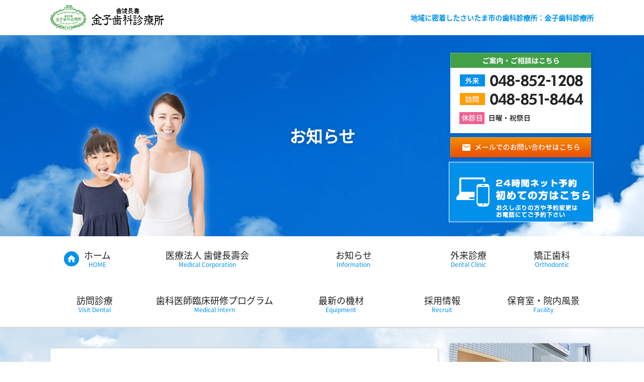

--- FILE ---
content_type: text/html; charset=UTF-8
request_url: https://shiken-tyoju.com/information/post-528/
body_size: 7891
content:
<!DOCTYPE html>
<html lang="ja">
<head>
<meta charset="UTF-8">
<!-- Google Tag Manager -->
<script>(function(w,d,s,l,i){w[l]=w[l]||[];w[l].push({'gtm.start':
new Date().getTime(),event:'gtm.js'});var f=d.getElementsByTagName(s)[0],
j=d.createElement(s),dl=l!='dataLayer'?'&l='+l:'';j.async=true;j.src=
'https://www.googletagmanager.com/gtm.js?id='+i+dl;f.parentNode.insertBefore(j,f);
})(window,document,'script','dataLayer','GTM-WXM7V8GJ');</script>
<!-- End Google Tag Manager -->

<title>マイクロスコープによる根管治療（根の治療） | 金子歯科診療所</title>
<meta name="SKYPE_TOOLBAR" content="SKYPE_TOOLBAR_PARSER_COMPATIBLE" />
<meta name="viewport" content="user-scalable=no, width=device-width, initial-scale=1">
<meta name="format-detection" content="telephone=no">

<!-- All in One SEO Pack 2.4.4.1 by Michael Torbert of Semper Fi Web Design[496,510] -->
<meta name="description"  content="マイクロスコープとは、デジタルカメラを搭載した顕微鏡です。レンズを覗いての診療だけではなく、 観察対象をモニター上に映し出すこともできます。肉眼では見えないものを3.2倍から20倍までに拡大し、 観察できるという技術を搭載している歯科用顕微鏡です。 マイクロスコープを活用した主な治療 マイクロスコープを活用した主な治療には、虫歯の治療・根管治療・歯周病の治療等があります。 患部を拡大視することで、肉眼では確認できないような虫歯の発見や細かい亀裂の発見、 複雑な形状をしている歯の治療が可能です。精密な治療になりますので再発のリスクや、 痛みや出血が軽減される等のメリットもあります。 ※当院では保険診療で行ってます。" />

<link rel="canonical" href="https://shiken-tyoju.com/information/post-528/" />
<meta property="og:title" content="マイクロスコープによる根管治療（根の治療） | 金子歯科診療所" />
<meta property="og:type" content="article" />
<meta property="og:url" content="https://shiken-tyoju.com/information/post-528/" />
<meta property="og:image" content="https://localhost/shiken-tyoju/wp-content/plugins/all-in-one-seo-pack/images/default-user-image.png" />
<meta property="og:site_name" content="金子歯科診療所" />
<meta property="og:description" content="マイクロスコープとは、デジタルカメラを搭載した顕微鏡です。レンズを覗いての診療だけではなく、 観察対象をモニター上に映し出すこともできます。肉眼では見えないものを3.2倍から20倍までに拡大し、 観察できるという技術を搭載している歯科用顕微鏡です。 マイクロスコープを活用した主な治療 マイクロスコープを活用した主な治療には、虫歯の治療・根管治療・歯周病の治療等があります。 患部を拡大視することで、肉眼では確認できないような虫歯の発見や細かい亀裂の発見、 複雑な形状をしている歯の治療が可能です。精密な治療になりますので再発のリスクや、 痛みや出血が軽減される等のメリットもあります。 ※当院では保険診療で行ってます。" />
<meta property="article:published_time" content="2021-04-22T20:00:05Z" />
<meta property="article:modified_time" content="2022-11-15T14:54:47Z" />
<meta name="twitter:card" content="summary_large_image" />
<meta name="twitter:title" content="マイクロスコープによる根管治療（根の治療） | 金子歯科診療所" />
<meta name="twitter:description" content="マイクロスコープとは、デジタルカメラを搭載した顕微鏡です。レンズを覗いての診療だけではなく、 観察対象をモニター上に映し出すこともできます。肉眼では見えないものを3.2倍から20倍までに拡大し、 観察できるという技術を搭載している歯科用顕微鏡です。 マイクロスコープを活用した主な治療 マイクロスコープを活用した主な治療には、虫歯の治療・根管治療・歯周病の治療等があります。 患部を拡大視することで、肉眼では確認できないような虫歯の発見や細かい亀裂の発見、 複雑な形状をしている歯の治療が可能です。精密な治療になりますので再発のリスクや、 痛みや出血が軽減される等のメリットもあります。 ※当院では保険診療で行ってます。" />
<meta name="twitter:image" content="https://localhost/shiken-tyoju/wp-content/plugins/all-in-one-seo-pack/images/default-user-image.png" />
<meta itemprop="image" content="https://localhost/shiken-tyoju/wp-content/plugins/all-in-one-seo-pack/images/default-user-image.png" />
			<script type="text/javascript" >
				window.ga=window.ga||function(){(ga.q=ga.q||[]).push(arguments)};ga.l=+new Date;
				ga('create', 'UA-84824115-1', 'auto');
				// Plugins
				
				ga('send', 'pageview');
			</script>
			<script async src="https://www.google-analytics.com/analytics.js"></script>
			<!-- /all in one seo pack -->
<link rel='dns-prefetch' href='//s.w.org' />
<link rel='https://api.w.org/' href='https://shiken-tyoju.com/wp-json/' />
<link rel="alternate" type="application/json+oembed" href="https://shiken-tyoju.com/wp-json/oembed/1.0/embed?url=https%3A%2F%2Fshiken-tyoju.com%2Finformation%2Fpost-528%2F" />
<link rel="alternate" type="text/xml+oembed" href="https://shiken-tyoju.com/wp-json/oembed/1.0/embed?url=https%3A%2F%2Fshiken-tyoju.com%2Finformation%2Fpost-528%2F&#038;format=xml" />
<script type="application/ld+json">{"@context" : "http://schema.org","@type" : "Article","mainEntityOfPage": {"@type": "WebPage","@id": "https://shiken-tyoju.com"},"headline" : "マイクロスコープによる根管治療（根の治療）","author" : {"@type" : "Person","name" : ""},"datePublished" : "2021-4-22","dateModified" : "2022-11-15","image" : {"@type": "ImageObject","url": "https://shiken-tyoju.com/wp-content/uploads/2021/04/micro01-2.jpg","height": 249,"width": 320},"articleSection" : "お知らせ","url" : "https://shiken-tyoju.com/information/post-528/","publisher" : {"@type" : "Organization","name" : "金子歯科診療所","logo" : {"@type": "ImageObject","url": "https://shiken-tyoju.com/wp-content/themes/shiken-tyoju/img/common/logo.png","height": 60,"width": 162}}}</script>
<link rel="prerender" href="https://shiken-tyoju.com">
<link rel="shortcut icon" href="https://shiken-tyoju.com/wp-content/themes/shiken-tyoju/img/common/favicon.png">
<style>@charset "utf-8";html,body,div,span,object,iframe,h1,h2,h3,h4,h5,h6,p,blockquote,pre,abbr,address,cite,code,del,dfn,em,img,ins,kbd,q,samp,small,strong,sub,sup,var,b,i,dl,dt,dd,ol,ul,li,fieldset,form,label,legend,table,caption,tbody,tfoot,thead,tr,th,td,article,aside,canvas,details,figcaption,figure,footer,header,hgroup,menu,nav,section,summary,time,mark,audio,video{margin:0;padding:0;border:0;outline:0;font-size:100%;vertical-align:baseline;background:transparent;}body{line-height:1;}article,aside,details,figcaption,figure,footer,header,hgroup,menu,nav,section{display:block;}ul{list-style:none;}blockquote,q{quotes:none;}blockquote:before,blockquote:after,q:before,q:after{content:'';content:none;}a{margin:0;padding:0;font-size:100%;vertical-align:baseline;background:transparent;}ins{background-color:#ff9;color:#000;text-decoration:none;}mark{background-color:#ff9;color:#000;font-style:italic;font-weight:bold;}del{text-decoration:line-through;}abbr[title],dfn[title]{border-bottom:1px dotted;cursor:help;}table{border-collapse:collapse;border-spacing:0;}hr{display:block;height:1px;border:0;border-top:1px solid #ccc;margin:1em 0;padding:0;}input,select{vertical-align:middle;}</style>
<link rel="stylesheet" type="text/css" media="all" href="https://shiken-tyoju.com/wp-content/themes/shiken-tyoju/css/style.css?20230601" />
<style id="font_load">.material-icons { font-size: 0 !important; }</style>
<!--[if lt IE 9]><script src="http://html5shiv.googlecode.com/svn/trunk/html5.js"></script><![endif]-->
</head>

<body class="post-template-default single single-post postid-528 single-format-standard">
<!-- Google Tag Manager (noscript) -->
<noscript><iframe src="https://www.googletagmanager.com/ns.html?id=GTM-WXM7V8GJ"
height="0" width="0" style="display:none;visibility:hidden"></iframe></noscript>
<!-- End Google Tag Manager (noscript) --><header id="header">
	<div class="wrapper">
		<div class="logo">
			<a href="https://shiken-tyoju.com">
				<img src="https://shiken-tyoju.com/wp-content/themes/shiken-tyoju/img/common/logo.png" alt="">
			</a>
		</div>
		<h1 class="summary">
			地域に密着したさいたま市の歯科診療所：金子歯科診療所
		</h1>
		<a id="menu" href="javascript: void(0);">
			<div class="line"></div>
		</a>
	</div>
</header>

<div class="subvisual visual">
	<div class="wrapper">
					<h2 class="catchcopy">
				お知らせ			</h2>
				<div class="contact">
			<div class="tel">
				<ul>
					<li>
						<a href="tel: 048-852-1208"><img src="https://shiken-tyoju.com/wp-content/themes/shiken-tyoju/img/common/tel_dental.png" alt=""></a>
					</li>
					<li>
						<a href="tel: 048-851-8464"><img src="https://shiken-tyoju.com/wp-content/themes/shiken-tyoju/img/common/tel_visit.png" alt=""></a>
					</li>
				</ul>
			</div>
			<div class="mail">
				<a href="https://shiken-tyoju.com/contact/"><img src="https://shiken-tyoju.com/wp-content/themes/shiken-tyoju/img/common/btn_mail.png" alt=""></a>
			</div>
		</div>
		<div class="reserve_bnr pc-only">
			<a href="https://dentnet-book.genesis-net.co.jp/kaneko/" target="_blank">
				<img src="https://shiken-tyoju.com/wp-content/themes/shiken-tyoju/img/common/reserve_bnr.png?2023" alt="24時間ネット予約 初めての方はこちら">
			</a>
		</div>
	</div>
</div><nav id="gnav">
	<ul class="wrapper">
		<li id="li_home">
			<a href="https://shiken-tyoju.com">
				<div class="icon"><img src="https://shiken-tyoju.com/wp-content/themes/shiken-tyoju/img/nav/home.svg" alt=""></div>
				<div class="text">
					<div class="title">ホーム</div>
					<div class="ruby">HOME</div>
				</div>
			</a>
		</li>

		<li id="li_medical">
			<a href="https://shiken-tyoju.com/medical/">
				<!-- <div class="icon"><img src="https://shiken-tyoju.com/wp-content/themes/shiken-tyoju/img/nav/hospital.svg" alt=""></div> -->
				<div class="text">
					<div class="title">医療法人 歯健長壽会</div>
					<div class="ruby">Medical Corporation</div>
				</div>
			</a>
		</li>

		<li id="li_medical">
			<a href="https://shiken-tyoju.com/information/">
				<div class="text">
					<div class="title">お知らせ</div>
					<div class="ruby">Information</div>
				</div>
			</a>
		</li>
		<li id="li_dental">
			<a href="https://shiken-tyoju.com/dental/">
				<!-- <div class="icon"><img src="https://shiken-tyoju.com/wp-content/themes/shiken-tyoju/img/nav/walk.svg" alt=""></div> -->
				<div class="text">
					<div class="title">外来診療</div>
					<div class="ruby">Dental Clinic</div>
				</div>
			</a>
			</li>
			<li id="li_orthodontic">
			<a href="https://shiken-tyoju.com/orthodontic/">
				<!-- <div class="icon"><img src="https://shiken-tyoju.com/wp-content/themes/shiken-tyoju/img/nav/tooth.svg" alt=""></div> -->
				<div class="text">
					<div class="title">矯正歯科</div>
					<div class="ruby">Orthodontic</div>
				</div>
			</a>
		</li>
		<li id="li_visit">
			<a href="https://shiken-tyoju.com/visited/">
				<!-- <div class="icon"><img src="https://shiken-tyoju.com/wp-content/themes/shiken-tyoju/img/nav/work.svg" alt=""></div> -->
				<div class="text">
					<div class="title">訪問診療</div>
					<div class="ruby">Visit Dental</div>
				</div>
			</a>
		</li>
		<li id="li_medical">
			<a href="https://shiken-tyoju.com/resident/">
				<div class="text">
					<div class="title">歯科医師臨床研修プログラム</div>
					<div class="ruby">Medical Intern</div>
				</div>
			</a>
		</li>
				<li id="li_equipment">
			<a href="https://shiken-tyoju.com/equipment//">
				<!-- <div class="icon"><img src="https://shiken-tyoju.com/wp-content/themes/shiken-tyoju/img/nav/store.svg" alt=""></div> -->
				<div class="text">
					<div class="title">最新の機材</div>
					<div class="ruby">Equipment</div>
				</div>
			</a>
		</li>
				<li id="li_facility">
			<a href="https://shiken-tyoju.com/recruit/">
				<div class="text">
					<div class="title">採用情報</div>
					<div class="ruby">Recruit</div>
				</div>
			</a>
		</li>
		<li id="li_facility">
			<a href="https://shiken-tyoju.com/facility/">
				<!-- <div class="icon"><img src="https://shiken-tyoju.com/wp-content/themes/shiken-tyoju/img/nav/store.svg" alt=""></div> -->
				<div class="text">
					<div class="title">保育室・院内風景</div>
					<div class="ruby">Facility</div>
				</div>
			</a>
		</li>

		<li id="li_facility" class="sp-only">
			<a href="/#access-link">
				<!-- <div class="icon"><img src="https://shiken-tyoju.com/wp-content/themes/shiken-tyoju/img/nav/store.svg" alt=""></div> -->
				<div class="text">
					<div class="title">アクセス</div>
					<div class="ruby">Access</div>
				</div>
			</a>
		</li>
		<li id="li_facility" class="sp-only">
			<a href="/#contact-link">
				<!-- <div class="icon"><img src="https://shiken-tyoju.com/wp-content/themes/shiken-tyoju/img/nav/store.svg" alt=""></div> -->
				<div class="text">
					<div class="title">お問い合わせ</div>
					<div class="ruby">Contact</div>
				</div>
			</a>
		</li>
	</ul>
	<div class="overlay"></div>
</nav>
<article>
	<div class="wrapper">


		<main id="lower">

			
			<section>
				<div class="content">
											<div class="block">
							<h4>マイクロスコープによる根管治療（根の治療）</h4>
							<p>マイクロスコープとは、デジタルカメラを搭載した顕微鏡です。レンズを覗いての診療だけではなく、<br />
観察対象をモニター上に映し出すこともできます。肉眼では見えないものを3.2倍から20倍までに拡大し、<br />
観察できるという技術を搭載している歯科用顕微鏡です。</p>
<p><img class="alignnone size-medium wp-image-535" src="http://shiken-tyoju.com/wp-content/uploads/2021/04/micro01-2-300x233.jpg" alt="" width="300" height="233" srcset="https://shiken-tyoju.com/wp-content/uploads/2021/04/micro01-2-300x233.jpg 300w, https://shiken-tyoju.com/wp-content/uploads/2021/04/micro01-2.jpg 320w" sizes="(max-width: 300px) 100vw, 300px" /></p>
<p><strong>マイクロスコープを活用した主な治療</strong><br />
マイクロスコープを活用した主な治療には、虫歯の治療・根管治療・歯周病の治療等があります。<br />
患部を拡大視することで、肉眼では確認できないような虫歯の発見や細かい亀裂の発見、<br />
複雑な形状をしている歯の治療が可能です。精密な治療になりますので再発のリスクや、<br />
痛みや出血が軽減される等のメリットもあります。</p>
<p>※当院では保険診療で行ってます。</p>

							<div class="data">
								<span>2021-04-22</span>
								<a href="https://shiken-tyoju.com/information/">お知らせ</a>
							</div>
						</div>
									</div>
			</section>


		</main>

		<aside>
		<div class="about waypoint fly-in">
		<div class="image">
			<img src="https://shiken-tyoju.com/wp-content/themes/shiken-tyoju/img/aside/about.jpg" alt="">
			<div class="title">
				金子歯科診療所
			</div>
		</div>
		<dl>
			<dt>所在地</dt>
			<dd>
				さいたま市中央区上落合7-6-2<br>
				カーエスブルク<br>
				<a href="https://www.google.co.jp/maps/place/%E9%87%91%E5%AD%90%E6%AD%AF%E7%A7%91%E8%A8%BA%E7%99%82%E6%89%80/@35.8979965,139.6232351,17z/data=!4m13!1m7!3m6!1s0x6018c16c2fe311dd:0xa3963e2b9df3f40f!2z44CSMzM4LTAwMDEg5Z-8546J55yM44GV44GE44Gf44G-5biC5Lit5aSu5Yy65LiK6JC95ZCI77yX5LiB55uu77yW4oiS77yS!3b1!8m2!3d35.8979965!4d139.6254238!3m4!1s0x0:0x12e156b91307bb12!8m2!3d35.8979958!4d139.6254238" target="_blank">地図はこちらを参照</a>
				<a href="https://www.google.com/maps/@35.8980215,139.62554,0a,71.5y,258.27h,103.75t/data=!3m4!1e1!3m2!1sAF1QipMKanBq5NRxhN3heXfMPwouICyjPv4__0of2sx4!2e10?source=apiv3" target="_blank">インドアビューはこちら</a>
				<p>専用駐車場7台完備</p>
				<a href="https://www.google.co.jp/maps/place/35%C2%B053'53.3%22N+139%C2%B037'31.4%22E/@35.8981471,139.6248288,19z/data=!3m1!4b1!4m5!3m4!1s0x0:0x0!8m2!3d35.898146!4d139.625376" target="_blank">第一駐車場はこちら</a>
				<a href="https://www.google.co.jp/maps/place/35%C2%B053'53.2%22N+139%C2%B037'29.6%22E/@35.8981121,139.6243378,19z/data=!3m1!4b1!4m5!3m4!1s0x0:0x0!8m2!3d35.898111!4d139.624885" target="_blank">第二駐車場はこちら</a>
			</dd>
			<dt>交通</dt>
			<dd>
				大宮駅西口 徒歩10分<br>
				北与野駅 徒歩8分<br>
				さいたま新都心駅 徒歩12分
			</dd>
			<dt>電話</dt>
			<dd>
				<div class="tel_num" style="margin-bottom: 10px;">
					<i class="material-icons">phone</i>
					<span>
						<a href="tel:048-852-1208">048-852-1208</a>外来
					</span>
				</div>
				<div class="tel_num" style="margin-bottom: 10px;">
					<i class="material-icons">phone</i>
					<span>
						<a href="tel:048-851-8464">048-851-8464</a>往診
					</span>
				</div>
				<div class="tel_num" style="margin-bottom: 10px;">
					<i class="material-icons">phone</i>
					<span>
						<a href="048-854-4735">048-854-4735</a>事務局
					</span>
				</div>
			</dd>
			<!-- <dt>初診問診票はこちら</dt>
			<dd>
				<a href="https://shiken-tyoju.com/wp-content/themes/shiken-tyoju/img/aside/monshin.pdf" target="_blank" style="font-size: 1.2rem; padding: 5px;">※初診の方はこちらを記入してお持ちください。</a>
			</dd> -->
			<!-- <dt>コロナ対策問診票</dt>
			<dd>
				<a href="https://shiken-tyoju.com/wp-content/themes/shiken-tyoju/img/aside/coronamonshin.pdf" target="_blank" style="font-size: 1.2rem; padding: 5px;">※来院時、記入してお持ちください。</a>
			</dd> -->
		</dl>
	</div>

	<div class="aside_banner">
		<a href="https://www.city.saitama.jp/002/001/017/012/p000093.html" target="_blank" class="banner waypoint fly-in" rel="nofollow">
			<div class="text">
				<div class="title">
					<i class="material-icons">work</i>
					<span>金子歯科診療所</span>
				</div>
			</div>

			<div class="text_bur">
				<p><span>金子歯科診療所は「難病指定医療機関」です。</span><br>指定難病の治療を受けている方が、保険診療を受けた際自己負担分の医療費を軽減する制度があります。<br>医療費の助成には条件がありますので、<br>詳しくは、さいたま市の担当窓口にてご相談下さい。<br>保健福祉局/保健所/疾病予防対策課　<br>特定医療給付係電話番号：048-840-2219</p>
			</div>
		</a>

		<p class="banner waypoint fly-in pc-only">
			<a href="https://doctorsfile.jp/h/93100/df/1/" target="_blank">
				<img src="https://shiken-tyoju.com/wp-content/themes/shiken-tyoju/img/aside/bnr_doctorsfile.jpg" alt="">
			</a>
		</p>

		<p class="banner waypoint fly-in pc-only">
			<a href="https://doctorsfile.jp/h/93100/hr/1/" target="_blank">
				<img src="https://shiken-tyoju.com/wp-content/themes/shiken-tyoju/img/aside/bnr_doctorsfile2.jpg" alt="">
			</a>
		</p>



		<p class="banner waypoint fly-in pc-only">
			<img src="https://shiken-tyoju.com/wp-content/themes/shiken-tyoju/img/aside/diverseworkstyles.jpg" alt="">
		</p>
		<!-- <a href="https://www.jda.or.jp/dentist/anshin-mark/" target="_blank" class="banner waypoint fly-in pc-only" rel="nofollow">
			<img src="/safe.jpg" alt="">
		</a> -->
		<a href="http://www.honchoshika.com/" target="_blank" class="banner waypoint fly-in" rel="nofollow">
			<div class="image">
				<img class="lazyload" data-original="https://shiken-tyoju.com/wp-content/themes/shiken-tyoju/img/aside/bnr_honmachi.png" src="https://shiken-tyoju.com/wp-content/themes/shiken-tyoju/img/aside/bnr_honmachi.png" alt="本町歯科診療所">
			</div>
			<div class="text">
				<div class="title">
					<i class="material-icons">work</i>
					<span>本町歯科診療所</span>
				</div>
			</div>
		</a>



		<a href="http://www.tdc.ac.jp/hospital/sh/" target="_blank" class="banner waypoint fly-in" rel="nofollow">
			<div class="image">
				<img class="lazyload" data-original="https://shiken-tyoju.com/wp-content/themes/shiken-tyoju/img/aside/bnr_suidobashi.png" src="https://shiken-tyoju.com/wp-content/themes/shiken-tyoju/img/aside/bnr_suidobashi.png" alt="東京歯科大学水道橋病院">
			</div>
			<div class="text">
				<div class="title">
					<i class="material-icons">work</i>
					<span>東京歯科大学水道橋病院</span>
				</div>
			</div>
		</a>
					<a href="https://www.nantokaff.com/" target="_blank" class="banner waypoint fly-in">
				<div class="image">
					<img class="lazyload" data-original="https://shiken-tyoju.com/wp-content/themes/shiken-tyoju/img/aside/bnr_eigasai.png" src="https://shiken-tyoju.com/wp-content/themes/shiken-tyoju/img/aside/bnr_eigasai.png" alt="SAITAMA なんとか映画祭　協賛">
				</div>
			</a>
				<a href="https://shiken-tyoju.com/muj_saitama/" class="banner waypoint fly-in">
			<div class="image">
				<img class="lazyload" data-original="https://shiken-tyoju.com/wp-content/themes/shiken-tyoju/img/aside/bnr_muj02.png" src="https://shiken-tyoju.com/wp-content/themes/shiken-tyoju/img/aside/bnr_muj02.png" alt="2018年ミスユニバース埼玉">
				<img class="lazyload" data-original="https://shiken-tyoju.com/wp-content/themes/shiken-tyoju/img/aside/bnr_muj.png" src="https://shiken-tyoju.com/wp-content/themes/shiken-tyoju/img/aside/bnr_muj.png" alt="2016年ミスユニバース埼玉">
			</div>
			<div class="text">
				<div class="title">
					<i class="material-icons">star</i><span>ミスユニバース埼玉特集</span><i class="material-icons">star</i><br>
				</div>
				<div class="description">
					このページは<br>
					2016年代表・藤塚 瞳さんと<br>
					2017年代表・工藤 沙織さんと<br>
					2018年代表・岡嶋 彩さんと<br>
					2018年ファイナリスト・中西 華菜さんに関する特別ページです。
				</div>
			</div>
		</a>
		<!-- <a href="http://www.h-taxi.jp/" target="_blank" class="banner waypoint fly-in" rel="nofollow"> -->
		<a href="http://www.harmonica-taxi.com/" target="_blank" class="banner waypoint fly-in" rel="nofollow">

			<div class="image">
				<img class="lazyload" data-original="https://shiken-tyoju.com/wp-content/themes/shiken-tyoju/img/aside/bnr_h-taxi.png" src="https://shiken-tyoju.com/wp-content/themes/shiken-tyoju/img/aside/bnr_h-taxi.png" alt="ハーモニカタクシー">
			</div>
		</a>
		<a href="https://shiken-tyoju.com/medical/" class="banner waypoint fly-in">
			<div class="image">
				<img class="lazyload" data-original="https://shiken-tyoju.com/wp-content/themes/shiken-tyoju/img/aside/bnr_shiken-tyoju.png" src="https://shiken-tyoju.com/wp-content/themes/shiken-tyoju/img/aside/bnr_shiken-tyoju.png" alt="医療法人 歯健長壽会">
			</div>
		</a>

		<div class="image banner waypoint fly-in">
			<img class="lazyload" data-original="https://shiken-tyoju.com/wp-content/themes/shiken-tyoju/img/aside/bnr_pay.png" src="https://shiken-tyoju.com/wp-content/themes/shiken-tyoju/img/aside/bnr_pay.png" width="100%" alt="お支払い方法">
		</div>

	</div>

</aside>


	</div>
</article>

<footer id="footer">
	<a href="javascript: void(0);" class="pagetop">
		<i class="material-icons">keyboard_arrow_up</i>
	</a>
	<div class="cta">
		<div class="wrapper">
			<div class="text">
				<h3>ご予約・訪問診療のご相談など、お気軽にお問い合わせください。</h3>
				<p>地域に密着した歯科診療所として、多くの支持をいただいております。</p>
			</div>
			<div class="button">
				<a href="https://shiken-tyoju.com/contact/">
					<i class="material-icons">mail</i>
					<span>メールでのお問い合わせはこちら</span>
				</a>
			</div>
		</div>
	</div>
	<div class="info">
		<div class="wrapper">
			<div class="about">
				<div class="logo">
					<img src="https://shiken-tyoju.com/wp-content/themes/shiken-tyoju/img/common/logo_w.png" alt="">
				</div>
				<div class="tel">
					<ul>
						<li>
							<a href="tel: 048-852-1208"><img src="https://shiken-tyoju.com/wp-content/themes/shiken-tyoju/img/common/tel_dental_w.png" alt=""></a>
						</li>
						<li>
							<a href="tel: 048-851-8464"><img src="https://shiken-tyoju.com/wp-content/themes/shiken-tyoju/img/common/tel_visit_w.png" alt=""></a>
						</li>
					</ul>
				</div>
				<div class="address">
					〒338-0001<br>
					さいたま市中央区上落合7-6-2 カーエスブルク
				</div>
			</div>
			<div class="schedule">
<table class="schedule">
	<thead>
		<tr>
			<th><i class="material-icons">access_time</i><span>外来診療時間</span></th>
						<th>月</th>
						<th>火</th>
						<th>水</th>
						<th>木</th>
						<th>金</th>
						<th>土</th>
					</tr>
	</thead>
	<tbody>
		<tr>
			<th>午前</th>
						<td>9:00-12:30</td>
						<td>9:00-12:30</td>
						<td>9:00-12:30</td>
						<td>9:00-12:30</td>
						<td>9:00-12:30</td>
						<td>8:30-12:30</td>
					</tr>
		<tr>
			<th>午後</th>
						<td>14:00-18:30</td>
						<td>14:00-18:30</td>
						<td>14:00-19:30</td>
						<td>14:00-19:30</td>
						<td>14:00-19:30</td>
						<td>13:30-17:00</td>
					</tr>
	</tbody>
</table>				<!-- <p>
					診療所休診日：日曜日・祝祭日<br>
					※口腔外科診療日：水曜日AM10:30～12:30 / 土曜日（不定期）14:00～17:00（口腔外科休診の日がありますのでお電話にてご確認下さい）<br>
					※矯正歯科診療日：第1水曜日と第3金曜日の15:00～19:30
				</p> -->
			</div>
		</div>
	</div>
	<div id="fnav">
		<div class="wrapper">
<nav>
	<h4>
		<i class="material-icons">home</i>
		<span>当院について</span>
	</h4>
	<ul>
		<li>
			<a href="https://shiken-tyoju.com">
				<!-- <i class="material-icons">chevron_right</i> -->
				<span style="color: #0092e9;">＞</span>
				<span>HOME</span>
			</a>
		</li>
		<li>
			<a href="https://shiken-tyoju.com/medical/">
				<!-- <i class="material-icons">chevron_right</i> -->
				<span style="color: #0092e9;">＞</span>
				<span>医療法人 歯健長壽会</span>
			</a>
		</li>
		<li>
			<a href="https://shiken-tyoju.com/information/">
				<!-- <i class="material-icons">chevron_right</i> -->
				<span style="color: #0092e9;">＞</span>
				<span>お知らせ</span>
			</a>
		</li>
	</ul>
</nav>
<nav>
	<h4>
		<i class="material-icons">local_hospital</i>
		<span>診療について</span>
	</h4>
	<ul>
		<li>
			<a href="https://shiken-tyoju.com/staff/">
				<!-- <i class="material-icons">chevron_right</i> -->
				<span style="color: #0092e9;">＞</span>
				<span>ドクター外来シフト表</span>
			</a>
		</li>
		<li>
			<a href="https://shiken-tyoju.com/dental/#general">
				<!-- <i class="material-icons">chevron_right</i> -->
				<span style="color: #0092e9;">＞</span>
				<span>一般歯科</span>
			</a>
		</li>
		<li>
			<a href="https://shiken-tyoju.com/dental/#pedodontics">
				<!-- <i class="material-icons">chevron_right</i> -->
				<span style="color: #0092e9;">＞</span>
				<span>小児歯科</span>
			</a>
		</li>
		<li>
			<a href="https://shiken-tyoju.com/dental/#oral-surgery">
				<!-- <i class="material-icons">chevron_right</i> -->
				<span style="color: #0092e9;">＞</span>
				<span>口腔外科</span>
			</a>
		</li>
		<li>
			<a href="https://shiken-tyoju.com/orthodontic/">
				<!-- <i class="material-icons">chevron_right</i> -->
				<span style="color: #0092e9;">＞</span>
				<span>矯正歯科</span>
			</a>
		</li>
		<li>
			<a href="https://shiken-tyoju.com/visited/">
				<!-- <i class="material-icons">chevron_right</i> -->
				<span style="color: #0092e9;">＞</span>
				<span>訪問診療</span>
			</a>
		</li>
	</ul>
</nav>
<nav>
	<h4>
		<i class="material-icons">person</i>
		<!-- <span>スタッフ</span> -->
		<span>採用について</span>
	</h4>
	<ul>

		<li>
			<a href="https://shiken-tyoju.com/resident/">
				<!-- <i class="material-icons">chevron_right</i> -->
				<span style="color: #0092e9;">＞</span>
				<!-- <span>研修医の皆様へ</span> -->
				<span>歯科医師臨床研修プログラム</span>

			</a>
		</li>
		<li>
			<a href="https://shiken-tyoju.com/recruit/">
				<!-- <i class="material-icons">chevron_right</i> -->
				<span style="color: #0092e9;">＞</span>
				<!-- <span>採用情報</span> -->
				<span>歯科医師</span>
			</a>
		</li>
		<li>
			<a href="https://shiken-tyoju.com/recruit/">
				<!-- <i class="material-icons">chevron_right</i> -->
				<span style="color: #0092e9;">＞</span>
				<span>衛生士</span>
			</a>
		</li>
	</ul>
</nav>
<nav>
	<h4>
		<i class="material-icons">location_city</i>
		<span>設備について</span>
	</h4>
	<ul>
			<li>
				<a href="https://shiken-tyoju.com/equipment/">
					<span style="color: #0092e9;">＞</span>
					<span>最新の機材</span>
				</a>
			</li>
		<li>
			<a href="https://shiken-tyoju.com/facility/">
				<!-- <i class="material-icons">chevron_right</i> -->
				<span style="color: #0092e9;">＞</span>
				<span>保育室</span>
			</a>
		</li>
		<li>
			<a href="https://shiken-tyoju.com/facility/#facilitygallery">
				<!-- <i class="material-icons">chevron_right</i> -->
				<span style="color: #0092e9;">＞</span>
				<span>院内風景</span>
			</a>
		</li>
		<!-- <li>
			<a href="https://shiken-tyoju.com/access/">
				<i class="material-icons">chevron_right</i>
				<span>アクセス</span>
			</a>
		</li> -->
	</ul>
</nav>
<nav>
	<h4>
		<i class="material-icons">mail</i>
		<span>その他</span>
	</h4>
	<ul>
		<li>
			<a href="https://shiken-tyoju.com/access/">
				<!-- <i class="material-icons">chevron_right</i> -->
				<span style="color: #0092e9;">＞</span>
				<span>アクセス</span>
			</a>
		</li>
		<li>
			<a href="https://shiken-tyoju.com/contact/">
				<!-- <i class="material-icons">chevron_right</i> -->
				<span style="color: #0092e9;">＞</span>
				<span>お問い合わせ</span>
			</a>
		</li>
		<li>
			<a href="https://shiken-tyoju.com/sitemap/">
				<!-- <i class="material-icons">chevron_right</i> -->
				<span style="color: #0092e9;">＞</span>
				<span>サイトマップ</span>
			</a>
		</li>
		<li>
			<a href="https://shiken-tyoju.com/privacy/">
				<!-- <i class="material-icons">chevron_right</i> -->
				<span style="color: #0092e9;">＞</span>
				<span>プライバシーポリシー</span>
			</a>
		</li>
	</ul>
</nav>		</div>
	</div>
	<div class="copyright">
		© 金子歯科診療所	</div>
</footer>

<link rel='stylesheet' id='gglcptch-css'  href='https://shiken-tyoju.com/wp-content/plugins/google-captcha/css/gglcptch.css?ver=1.33' type='text/css' media='all' />
<link rel='stylesheet' id='wp-pagenavi-css'  href='https://shiken-tyoju.com/wp-content/plugins/wp-pagenavi/pagenavi-css.css?ver=2.70' type='text/css' media='all' />
<script type='text/javascript' src='https://shiken-tyoju.com/wp-includes/js/wp-embed.min.js?ver=7bbc10d70d95eede783cc11391a417a6'></script>

<script src='//ajax.googleapis.com/ajax/libs/jquery/2.1.4/jquery.min.js'></script>
<script src="https://shiken-tyoju.com/wp-content/themes/shiken-tyoju/js/waypoints.min.js"></script>
<script src="https://shiken-tyoju.com/wp-content/themes/shiken-tyoju/js/jquery.lazyload.min.js"></script>
<script async src="https://shiken-tyoju.com/wp-content/themes/shiken-tyoju/js/jquery.common.min.js"></script>

<link rel="" class="load_css" type="text/css" media="all" href="https://shiken-tyoju.com/wp-content/themes/shiken-tyoju/css/font.css" />
<link rel="" class="load_css" type="text/css" media="all" href="//fonts.googleapis.com/icon?family=Material+Icons" />

</body>

</html>

--- FILE ---
content_type: text/css
request_url: https://shiken-tyoju.com/wp-content/themes/shiken-tyoju/css/style.css?20230601
body_size: 8023
content:
* {
    margin: 0;
    padding: 0;
    box-sizing: border-box
}
.pc-only{
    display: block !important;
}
.sp-only{
    display: none !important;
}
@media (max-width: 767px) {
    .pc-only{
        display: none !important;
    }
    .sp-only{
        display: block !important;
    }
}
html {
    width: 100%;
    height: 100%;
    font-size: 62.5%
}

body {
    color: #212121;
    font-family: "Noto Sans Japanese", Arial, ArialMT, メイリオ, "Hiragino Kaku Gothic ProN", "ヒラギノ角ゴ ProN W3", sans-serif;
    background: #eee;
    font-size: 14px;
    font-size: 1.4rem;
    line-height: 1.5;
    -webkit-text-size-adjust: none;
    width: 100%;
    min-width: 1180px;
    height: 100%;
    overflow-x: auto
}

@media (max-width: 767px) {
    body {
        min-width: auto;
        min-width: initial
    }
}

a {
    text-decoration: none
}

img {
    vertical-align: top;
    max-width: 100%;
    height: auto
}

svg {
    width: 100%;
    height: auto;
    display: inline-block;
    vertical-align: middle;
    zoom: 1;
    *display: inline
}

ol,
ul {
    list-style: none
}

pre {
    font-size: 14px;
    font-size: 1.4rem
}

strong {
    font-weight: bold;
    font-size: 120%
}

i,
span {
    display: inline-block;
    vertical-align: middle;
    zoom: 1;
    *display: inline
}

span {
    line-height: 1
}

::selection,
::-moz-selection {
    background-color: #f39700;
    color: #fff
}

::-webkit-scrollbar {
    width: 10px;
    height: 10px
}

::-webkit-scrollbar-track {
    border-radius: 15px;
    background: rgba(0, 0, 0, 0.1)
}

::-webkit-scrollbar-thumb {
    border-radius: 15px;
    background: rgba(0, 0, 0, 0.2)
}

@media (max-width: 767px) {
     ::-webkit-scrollbar {
        display: none
    }
}

.required,
.error {
    color: red
}

input[required],
textarea[required],
select[required] {
    background: #fffae0 !important
}

input[type="text"],
input[type="number"],
input[type="email"],
input[type="password"],
input[type='date'],
input[type='datetime'],
input[type='datetime-local'],
input[type='month'],
input[type='time'],
input[type='week'],
select,
textarea {
    font-family: "Noto Sans Japanese", Arial, ArialMT, メイリオ, "Hiragino Kaku Gothic ProN", "ヒラギノ角ゴ ProN W3", sans-serif;
    font-size: 14px;
    font-size: 1.4rem;
    appearance: none;
    display: inline-block;
    vertical-align: middle;
    zoom: 1;
    *display: inline;
    padding: 10px 12px;
    background: #fff;
    box-sizing: border-box;
    border: 1px solid #ccc;
    box-shadow: inset 0 1px 1px rgba(0, 0, 0, 0.075)
}

input[type="text"]:hover,
input[type="number"]:hover,
input[type="email"]:hover,
input[type="password"]:hover,
input[type='date']:hover,
input[type='datetime']:hover,
input[type='datetime-local']:hover,
input[type='month']:hover,
input[type='time']:hover,
input[type='week']:hover,
select:hover,
textarea:hover {
    box-shadow: none
}

input[type="text"]:focus,
input[type="number"]:focus,
input[type="email"]:focus,
input[type="password"]:focus,
input[type='date']:focus,
input[type='datetime']:focus,
input[type='datetime-local']:focus,
input[type='month']:focus,
input[type='time']:focus,
input[type='week']:focus,
select:focus,
textarea:focus {
    outline: none;
    box-shadow: none
}

input[type="text"]:disabled,
input[type="number"]:disabled,
input[type="email"]:disabled,
input[type="password"]:disabled,
input[type='date']:disabled,
input[type='datetime']:disabled,
input[type='datetime-local']:disabled,
input[type='month']:disabled,
input[type='time']:disabled,
input[type='week']:disabled,
select:disabled,
textarea:disabled {
    opacity: .8;
    background: #e9e9e9
}

textarea {
    width: 100%;
    height: 80px;
    resize: vertical
}

input[type="submit"],
input[type="button"],
button,
.submit,
input[type="file"]+label {
    color: #fff;
    display: inline-block;
    vertical-align: middle;
    zoom: 1;
    *display: inline;
    font-family: "Noto Sans Japanese", Arial, ArialMT, メイリオ, "Hiragino Kaku Gothic ProN", "ヒラギノ角ゴ ProN W3", sans-serif;
    min-width: 150px;
    font-size: 14px;
    font-size: 1.4rem;
    text-align: center;
    border: 0;
    box-shadow: none;
    background-color: #26B99A;
    border: 1px solid #169F85;
    padding: 10px 20px;
    border-radius: 5px;
    user-select: none;
    cursor: pointer
}

@media (max-width: 767px) {
    input[type="submit"],
    input[type="button"],
    button,
    .submit,
    input[type="file"]+label {
        width: 100%
    }
}

input[type="submit"]:hover,
input[type="button"]:hover,
button:hover,
.submit:hover,
input[type="file"]+label:hover {
    background: #169F85
}

input[type="submit"].dis,
input[type="button"].dis,
button.dis,
.submit.dis,
input[type="file"]+label.dis {
    font-weight: bold;
    color: #34495e;
    background: #ddd;
    background-image: -webkit-linear-gradient(top, #eee, #ddd);
    background-image: -moz-linear-gradient(top, #eee, #ddd);
    background-image: -ms-linear-gradient(top, #eee, #ddd);
    background-image: -o-linear-gradient(top, #eee, #ddd);
    background-image: linear-gradient(top, #eee, #ddd);
    border: 1px solid #ccc
}

input[type="submit"].dis:hover,
input[type="button"].dis:hover,
button.dis:hover,
.submit.dis:hover,
input[type="file"]+label.dis:hover {
    background: #ddd
}

input[type="submit"]:disabled,
input[type="button"]:disabled,
button:disabled,
.submit:disabled,
input[type="file"]+label:disabled {
    cursor: auto;
    background-color: #999;
    border: 1px solid #999;
    background-image: none
}

button,
.submit {
    font-size: 14px;
    font-size: 1.4rem;
    font-weight: bold;
    color: #fff;
    background: #337ab7;
    border: 1px solid #2e6da4;
    text-align: center;
    padding: 8px 14px;
    border-radius: 5px;
    display: inline-block;
    vertical-align: middle;
    zoom: 1;
    *display: inline
}

@media (max-width: 767px) {
    button,
    .submit {
        width: 100%
    }
}

button i,
.submit i {
    font-size: 18px;
    font-size: 1.8rem
}

button:hover,
.submit:hover {
    background-color: #2e6da4
}

input[type="checkbox"],
input[type="radio"] {
    display: none !important
}

input[type="checkbox"]+label,
input[type="radio"]+label {
    background: #ddd;
    border: 1px solid #aaa;
    padding: 10px 14px 10px 10px;
    margin: 5px;
    border-radius: 5px;
    cursor: pointer;
    position: relative;
    display: inline-block;
    vertical-align: middle;
    zoom: 1;
    *display: inline;
    transition: all 0.25s cubic-bezier(0.175, 0.885, 0.32, 1.275)
}

input[type="checkbox"]+label:before,
input[type="checkbox"]+label:after,
input[type="radio"]+label:before,
input[type="radio"]+label:after {
    content: '';
    display: block;
    transition: all 0.25s cubic-bezier(0.175, 0.885, 0.32, 1.275)
}

input[type="checkbox"]+label:before,
input[type="radio"]+label:before {
    width: 20px;
    height: 20px;
    border-radius: 2px;
    background: #fff;
    border: 1px solid #aaa;
    border-top: 1px solid #888;
    margin-right: 3px;
    display: inline-block;
    vertical-align: middle;
    zoom: 1;
    *display: inline;
    position: relative;
    z-index: 0
}

input[type="checkbox"]+label:after,
input[type="radio"]+label:after {
    width: 10px;
    height: 5px;
    top: 15px;
    left: 15px;
    border-left: 3px solid #fff;
    border-bottom: 3px solid #fff;
    position: absolute;
    z-index: 1;
    transform: rotate(-45deg);
    opacity: 0
}

input[type="checkbox"]:checked+label,
input[type="radio"]:checked+label {
    color: #fff;
    border: 1px solid #169F85;
    background-color: #26B99A
}

input[type="checkbox"]:checked+label:before,
input[type="radio"]:checked+label:before {
    border-color: #26B99A;
    background-color: #26B99A
}

input[type="checkbox"]:checked+label:after,
input[type="radio"]:checked+label:after {
    opacity: 1
}

input[type="checkbox"]:disabled+label,
input[type="radio"]:disabled+label {
    cursor: auto
}

input[type="checkbox"]:disabled+label:before,
input[type="radio"]:disabled+label:before {
    background: #ddd
}

input[type='date'],
input[type='datetime'],
input[type='datetime-local'],
input[type='month'],
input[type='time'],
input[type='week'] {
    font-size: 14px;
    font-size: 1.4rem;
    font-weight: bold
}

input[type='date']::-webkit-inner-spin-button,
input[type='datetime']::-webkit-inner-spin-button,
input[type='datetime-local']::-webkit-inner-spin-button,
input[type='month']::-webkit-inner-spin-button,
input[type='time']::-webkit-inner-spin-button,
input[type='week']::-webkit-inner-spin-button {
    display: none
}

::-webkit-datetime-edit-year-field:after,
::-webkit-datetime-edit-month-field:after,
::-webkit-datetime-edit-day-field:after {
    content: ""
}

::-webkit-datetime-edit-year-field:not([aria-valuenow]),
::-webkit-datetime-edit-month-field:not([aria-valuenow]),
::-webkit-datetime-edit-day-field:not([aria-valuenow]) {
    color: transparent
}

::-webkit-datetime-edit-text {
    color: #000
}

::-webkit-clear-button {
    margin-left: 0px;
    margin-right: 5px
}

::-webkit-calendar-picker-indicator {
    color: transparent;
    background: url("../../img/common/calendar.svg") center no-repeat;
    border: 1px solid #169F85;
    background-color: #26B99A;
    background-size: 30px 30px;
    width: 24px;
    height: 24px;
    padding: 5px;
    opacity: 1;
    border-radius: 50%;
    cursor: pointer
}

::-webkit-calendar-picker-indicator:hover {
    background-color: #169F85
}

input[type="file"] {
    display: none
}

table {
    width: 100%;
    background: #fff;
    margin: 0 auto;
    text-align: left
}

table th,
table td {
    padding: 10px;
    vertical-align: middle
}

table thead th {
    color: #fff;
    background: #0091ea
}

table tbody th {
    background: #eee
}

@media (max-width: 767px) {
    table {
        display: block
    }
    table tbody,
    table tr,
    table th,
    table td {
        width: 100%;
        display: block
    }
    table td {
        margin-bottom: 20px
    }
}

body {
    background: url(../img/common/bg.png) top center no-repeat #fff;
    background-attachment: fixed;
    z-index: -1
}

@media (max-width: 767px) {
    body {
        /* background: url(../img/common/bg_sp.png); */
        background: none;
        padding-top: 50px;
        /* background-attachment: initial; */
        /* background-attachment: fixed;
        background-attachment: auto */
    }
    body::before {
        position:fixed;
        top:0;
        left:0;
        z-index:-1;
        width:100vw;
        height:100vh;
        background: url(../img/common/bg_sp.png) top center no-repeat #dbebf8;
        -webkit-background-size:contain;
        background-size:contain;
        content:"";
    }
}

.wrapper {
    max-width: 1080px;
    margin: 0 auto;
    position: relative
}

@media (max-width: 767px) {
    .wrapper {
        max-width: auto;
        max-width: initial
    }
}

.fly-in {
    transition: all .3s ease;
    transform: translateY(100px);
    opacity: 0
}

.fly-in.active {
    transform: translateY(0);
    opacity: 1
}

.fly-in-right {
    transition: all .3s ease;
    transform: translateX(100px);
    opacity: 0
}

.fly-in-right.active {
    transform: translateX(0);
    opacity: 1
}

.fly-in-down {
    transition: all .3s ease;
    transform: translateY(-100px);
    opacity: 0
}

.fly-in-down.active {
    transform: translateY(0);
    opacity: 1
}

.fade-in {
    transition: all .3s ease;
    opacity: 0
}

.fade-in.active {
    opacity: 1
}

#header {
    font-size: 0;
    width: 100%;
    background: #fff;
    position: relative
}

@media (max-width: 767px) {
    #header {
        position: fixed;
        top: 0;
        z-index: 99999;
        box-shadow: 0 0 10px rgba(0, 0, 0, 0.2)
    }
}

#header .wrapper {
    height: 70px
}

@media (max-width: 767px) {
    #header .wrapper {
        height: 50px
    }
}

#header .logo {
    display: inline-block;
    vertical-align: middle;
    zoom: 1;
    *display: inline;
    position: absolute;
    top: 50%;
    left: 0;
    transform: translateY(-50%)
}

@media (max-width: 767px) {
    #header .logo {
        left: 50%;
        transform: translate(-50%, -50%);
        margin-left: -20px
    }
    #header .logo img {
        width: 160px
    }
}

#header .summary {
    color: #0091ea;
    font-size: 14px;
    font-size: 1.4rem;
    text-align: right;
    line-height: 70px
}

@media (max-width: 767px) {
    #header .summary {
        display: none
    }
}

#header #menu {
    width: 38px;
    height: 38px;
    position: absolute;
    top: 50%;
    right: 10px;
    transform: translateY(-50%);
    display: none
}

@media (max-width: 767px) {
    #header #menu {
        display: block
    }
}

#header #menu .line {
    background: #0091ea;
    width: 80%;
    height: 3px;
    border-radius: 50px;
    position: absolute;
    top: 50%;
    left: 50%;
    transform: translate(-50%, -50%);
    transition: all .3s ease
}

#header #menu .line:before,
#header #menu .line:after {
    content: '';
    position: absolute;
    background: #0091ea;
    width: 100%;
    height: 3px;
    border-radius: 50px;
    transition: all .3s ease
}

#header #menu .line:before {
    top: -8px
}

#header #menu .line:after {
    top: 8px
}

#header #menu.active .line {
    width: 80%;
    height: 80%
}

#header #menu.active .line:before,
#header #menu.active .line:after {
    background: #fff;
    width: 60%
}

#header #menu.active .line:before {
    top: 14px;
    left: 6px;
    transform: rotate(45deg)
}

#header #menu.active .line:after {
    top: 14px;
    left: 6px;
    transform: rotate(-45deg)
}

#footer {
    background: #fff;
    text-align: center;
    position: relative
}

.pagetop {
    display: block;
    color: #fff;
    background: #0091ea;
    padding: 15px 0
}

.pagetop i {
    font-size: 38px
}

.cta {
    font-size: 0;
    text-align: right;
    padding: 30px 0;
    position: relative
}

@media (max-width: 767px) {
    .cta {
        text-align: center
    }
}

.cta .text,
.cta .button {
    font-size: 18px;
    font-size: 1.8rem;
    display: inline-block;
    vertical-align: middle;
    zoom: 1;
    *display: inline
}

.cta .text {
    text-align: left;
    position: absolute;
    top: 50%;
    left: 0;
    transform: translateY(-50%)
}

@media (max-width: 767px) {
    .cta .text {
        text-align: center;
        position: static;
        transform: none;
        margin-bottom: 20px;
        padding: 0 10px
    }
}

@media (max-width: 767px) {
    .cta .text h3 {
        margin-bottom: 10px
    }
}

.cta .text p {
    color: #666;
    font-size: 16px;
    font-size: 1.6rem
}

@media (max-width: 767px) {
    .cta .button {
        /* width: 90%; */
        display: block;
        margin: 0 auto
    }
}

.cta .button a {
    color: #fff;
    background: #ff9100;
    display: block;
    padding: 20px 40px;
    border-radius: 5px
}

@media (max-width: 767px) {
    .cta .button a {
        font-size: 14px;
        font-size: 1.4rem;
        padding: 15px 0
    }
}

.info {
    background: #0091ea;
    padding: 30px 0;
    text-align: left;
    overflow: hidden
}

@media (max-width: 767px) {
    .info {
        text-align: center
    }
}

.info .about {
    display: inline-block;
    vertical-align: middle;
    zoom: 1;
    *display: inline;
    float: left
}

@media (max-width: 767px) {
    .info .about {
        float: none;
        margin-bottom: 20px
    }
}

.info .logo {
    margin-bottom: 20px
}

.info .tel {
    margin-bottom: 20px
}

.info .tel li {
    margin-bottom: 10px
}

.info .address {
    color: #fff;
    font-weight: bold
}

.info .schedule {
    overflow: hidden;
    padding-left: 40px
}

@media (max-width: 767px) {
    .info .schedule {
        width: 100%;
        padding-left: 0;
        padding: 0 10px
    }
}

.info .schedule thead th {
    color: #212121;
    background: #ddd
}

.info .schedule thead th i {
    color: #0091ea
}

.info .schedule th,
.info .schedule td {
    padding: 15px 0
}

.info .schedule p {
    color: #fff;
    padding: 10px 0;
    font-size: 12px;
    font-size: 1.2rem
}

@media (max-width: 767px) {
    .info .schedule p {
        text-align: left;
        padding: 10px
    }
}

#fnav {
    font-size: 0;
    padding: 30px 0
}

#fnav nav {
    width: 20%;
    display: inline-block;
    vertical-align: top;
    zoom: 1;
    *display: inline;
    text-align: left;
    /* padding: 0 15px */
    padding: 0 10px 0 0;

}

@media (max-width: 767px) {
    #fnav nav {
        width: auto;
        display: block;
        margin-bottom: 20px
    }
}

#fnav h4 {
    font-size: 16px;
    font-size: 1.6rem;
    margin-bottom: 10px;
    padding-bottom: 10px;
    border-bottom: 1px solid #ddd
}

#fnav h4 i {
    color: #0091ea
}

#fnav li {
    margin-bottom: 10px
}

@media (max-width: 767px) {
    #fnav li {
        margin-bottom: 0
    }
}

#fnav a {
    color: #212121;
    font-size: 14px;
    font-size: 1.4rem;
    display: block
}

@media (max-width: 767px) {
    #fnav a {
        padding: 10px 0
    }
}

#fnav a i {
    color: #0091ea;
    font-size: 18px
}

.copyright {
    color: #0091ea;
    background: #eee;
    padding: 30px 0
}

.social {
    text-align: center;
    font-size: 0
}

.social li {
    display: inline-block;
    vertical-align: middle;
    zoom: 1;
    *display: inline;
    padding: 20px 10px
}

.social li:first-child {
    padding-left: 0
}

.social li:last-child {
    padding-right: 0
}

@media (max-width: 767px) {
    .social li {
        padding: 20px 5px
    }
}

.social li .social_likes_num {
    background: #fff;
    font-size: 14px;
    font-size: 1.4rem;
    border: 1px solid #ddd;
    padding: 10px 0;
    margin-bottom: 5px
}

.social li a {
    color: #fff;
    background: #1C262F;
    display: block;
    padding: 3px 10px
}

@media (max-width: 767px) {
    .social li a {
        padding: 3px 5px
    }
}

.social li a svg,
.social li a span {
    display: inline-block;
    vertical-align: middle;
    zoom: 1;
    *display: inline
}

.social li a svg {
    fill: #fff;
    width: 20px;
    height: 20px;
    margin-right: 5px
}

@media (max-width: 767px) {
    .social li a svg {
        width: 15px;
        height: 15px;
        margin-right: 3px
    }
}

.social li a span {
    font-size: 11px;
    font-size: 1.1rem
}

@media (max-width: 767px) {
    .social li a span {
        font-size: 10px;
        font-size: 1rem
    }
}

.visual .contact {
    display: inline-block;
    vertical-align: middle;
    zoom: 1;
    *display: inline
}

.visual .contact .tel {
    background: url(../img/common/bg_tel.png) top center no-repeat;
    width: 288px;
    height: 168px;
    padding-top: 46px;
    text-align: center;
    position: relative
}

.visual .contact .tel li {
    margin-bottom: 13px
}

.visual .contact .mail {
    position: relative
}

.visual .contact .mail a {
    transition: all .3s ease
}

.visual .contact .mail a:hover {
    opacity: .8
}

#gnav {
    font-size: 0;
    background: #fff;
    border-bottom: 3px solid #ddd;
    position: relative;
    z-index: 3
}

#gnav .wrapper {
    font-size: 0;
    display: flex;
    justify-content: space-around;
    flex-wrap: wrap;
}

#gnav li {
    /* width: 16.6666666666%;
    display: inline-block; */
    vertical-align: middle;
    zoom: 1;
    *display: inline;
    position: relative;
    transition: all .3s ease
}

#gnav li:hover>a {
    color: #fff;
    background: #0091ea
}

#gnav li:hover>a .icon {
    background: rgba(0, 0, 0, 0.3)
}

#gnav li:hover>a .title {
    color: #fff
}

#gnav li:hover>a .ruby {
    color: rgba(0, 0, 0, 0.5)
}

#gnav li a {
    background: #fff;
    line-height: 90px;
    display: block;
    text-align: center;
    position: relative;
    z-index: 5;
    transition: all .3s ease
}

#gnav li .icon {
    background: #0091ea;
    width: 30px;
    height: 30px;
    padding: 5px;
    border-radius: 50%;
    display: inline-block;
    vertical-align: middle;
    zoom: 1;
    *display: inline;
    margin: 0 10px 0 -20px;
    transition: all .3s ease
}

#gnav li .text {
    display: inline-block;
    vertical-align: middle;
    zoom: 1;
    *display: inline;
    text-align: center
}

#gnav li .title {
    color: #212121;
    font-size: 18px;
    font-size: 1.8rem;
    line-height: 1;
    margin-bottom: 3px
}

#gnav li .ruby {
    color: #0091ea;
    font-size: 12px;
    font-size: 1.2rem;
    line-height: 1
}

#gnav #li_home {
    width: 155px
}

#gnav #li_dental {
    width: 155px
}

#gnav #li_dental ul {
    width: 100%;
    background: #fff;
    position: absolute;
    top: 100%;
    box-shadow: 1px 1px 10px rgba(0, 0, 0, 0.3);
    opacity: 0;
    pointer-events: none;
    transition: all .3s ease
}

#gnav #li_dental li {
    width: 100%;
    padding: 0 10px;
    transition: all .3s ease
}

#gnav #li_dental li:last-child a {
    border-bottom: 0
}

#gnav #li_dental li:hover {
    background: #01579b
}

#gnav #li_dental li:hover a {
    color: #fff;
    border-color: #01579b;
    background: #01579b
}

#gnav #li_dental li:hover a i {
    color: rgba(255, 255, 255, 0.3)
}

#gnav #li_dental li a {
    color: #0091ea;
    font-size: 16px;
    font-size: 1.6rem;
    display: block;
    height: 60px;
    line-height: 50px;
    padding: 0 10px;
    border-bottom: 1px solid #ddd
}

#gnav #li_dental li a i {
    margin-left: -20px
}

#gnav #li_dental:hover ul {
    opacity: 1;
    pointer-events: auto
}

@media (max-width: 767px) {
    #gnav .wrapper {
        display: block;
    }
    #gnav #li_dental:hover ul {
        opacity: 0;
        pointer-events: none
    }
}

#gnav #li_orthodontic {
    width: 155px
}

#gnav #li_visit {
    width: 155px
}

#gnav #li_facility {
    width: 180px
}
#gnav #li_equipment {
    width: 180px
}

#gnav #li_medical {
    width: 280px
}

#gnav .overlay {
    display: none
}

@media (max-width: 767px) {
    #gnav {
        background: rgba(0, 0, 0, 0.8);
        position: fixed;
        overflow: scroll;
        top: 50px;
        right: 0;
        bottom: 0;
        left: 0;
        opacity: 0;
        pointer-events: none;
        transition: all .3s ease
    }
    #gnav .wrapper {
        background: #eee;
        position: absolute;
        top: 0;
        right: 0;
        bottom: 0;
        left: 50px;
        transform: translateX(100%);
        transition: all .3s ease;
        z-index: 1
    }
    #gnav li {
        width: 100% !important;
        border-top: 1px solid rgba(0, 145, 234, 0.3)
    }
    #gnav li:last-child {
        border-bottom: 1px solid rgba(0, 145, 234, 0.3)
    }
    #gnav li a {
        position: relative;
        line-height: 70px
        /* line-height: 50px */
    }
    #gnav li .icon {
        margin: 0;
        position: absolute;
        top: 50%;
        left: 20px;
        transform: translateY(-50%)
    }
    #gnav li .title {
        font-size: 16px;
        font-size: 1.3rem;
        margin-bottom: 5px
    }
    #gnav li .ruby {
        font-size: 11px;
        font-size: 1rem
    }
    #gnav .overlay {
        display: block;
        position: absolute;
        top: 0;
        right: 0;
        bottom: 0;
        left: 0
    }
    #gnav.active {
        opacity: 1;
        pointer-events: auto
    }
    #gnav.active .wrapper {
        transform: translateX(0)
    }
    .active-body{
    position: fixed !important;
}
}

article {
    background: rgba(255, 255, 255, 0.7);
    display: block
}

article .wrapper {
    padding: 30px 0
}

@media (max-width: 767px) {
    article .wrapper {
        padding: 10px
    }
}

main {
    width: 770px;
    display: inline-block;
    vertical-align: top;
    zoom: 1;
    *display: inline
}

@media (max-width: 767px) {
    main {
        width: 100%
    }
}

aside {
    width: 280px;
    display: inline-block;
    vertical-align: top;
    zoom: 1;
    *display: inline;
    margin-left: 20px
}

@media (max-width: 767px) {
    aside {
        width: 100%;
        margin-left: 0
    }
}

main section {
    margin-bottom: 30px
}

main section .cta {
    text-align: center;
    margin: 20px 0;
    padding: 0
}

main section .cta p {
    font-size: 16px;
    font-size: 1.6rem;
    margin-bottom: 20px
}

main section .cta .tel_num {
    background: #fffae0;
    display: inline-block;
    vertical-align: middle;
    zoom: 1;
    *display: inline;
    margin-right: 10px;
    padding: 9px 15px 9px 10px;
    border-radius: 5px
}

@media (max-width: 767px) {
    main section .cta .tel_num {
        display: block;
        margin-right: 0;
        margin-bottom: 10px
    }
}

main section .cta .button a {
    padding: 10px 20px;
    min-width: 310px;
}
.btn-wrap-cnt{
    display: flex;
    justify-content: end;
    padding-right: 50px !important;
}
@media (max-width: 767px){
    .btn-wrap-cnt{
        display: block;
        padding-right: 0px !important;
    }
}
@media (max-width: 767px) {
    main section .cta .button {
        display: block
    }
}

main section .tabtitle {
    width: 80%;
    color: #fff;
    font-size: 24px;
    font-size: 2.4rem;
    font-weight: normal;
    background: #0091ea;
    text-align: center;
    margin: 0 auto;
    padding: 10px 0
}

@media (max-width: 767px) {
    main section .tabtitle {
        font-size: 16px;
        font-size: 1.6rem;
        padding: 5px 0
    }
}

main section .content {
    box-shadow: 1px 1px 4px rgba(0, 0, 0, 0.2);
    background: #fff;
    border-radius: 5px;
    padding: 20px
}

main section .title {
    font-size: 28px;
    font-size: 2.8rem;
    margin-bottom: 20px
}

@media (max-width: 767px) {
    main section .title {
        font-size: 18px;
        font-size: 1.8rem
    }
}

main section .title i {
    color: #0091ea;
    font-size: 36px;
    margin-right: 5px
}

@media (max-width: 767px) {
    main section .title i {
        font-size: 24px
    }
}

main section .description {
    line-height: 1.8;
    margin-bottom: 30px
}

main#lower section {
    padding-top: 10px;
    margin-bottom: 60px
}

.block {
    padding: 10px
}

@media (max-width: 767px) {
    .block {
        padding: 10px 0
    }
}

.block h4 {
    color: #0091ea;
    font-size: 18px;
    font-size: 1.8rem;
    border-bottom: 1px solid #ddd;
    padding-bottom: 5px;
    margin-bottom: 10px
}

.block h5 {
    color: #fff;
    background: #43a047;
    font-size: 18px;
    font-size: 1.8rem;
    display: inline-block;
    vertical-align: middle;
    zoom: 1;
    *display: inline;
    font-weight: normal;
    padding: 5px 40px;
    margin-bottom: 10px
}

.block p {
    color: #666;
    margin-bottom: 20px
}

.block .data {
    text-align: right
}

.block .data span,
.block .data a {
    display: inline-block;
    vertical-align: middle;
    zoom: 1;
    *display: inline;
    margin-left: 20px
}

.block .data a {
    color: #0091ea;
    text-decoration: underline
}

@media screen and (max-width:768px) {
    aside .about{
        display: none;
    }
}

.top-info .about {
    overflow: hidden;
    border-radius: 5px;
    margin-bottom: 20px;
    box-shadow: 1px 1px 4px rgba(0, 0, 0, 0.2)
}

.top-info .about .image {
    position: relative;
    text-align: center;
}

.top-info .about .image img {
    width: 100%;
    text-align: center;
}

.top-info .about .title {
    /* font-size: 18px; */
    font-size: 2rem;
    margin-top: 20px;
    background: #fff;
    display: inline-block;
    vertical-align: middle;
    zoom: 1;
    *display: inline;
    width: 80%;
    text-align: center;
    border-radius: 5px;
    padding: 3px 0;
    /* position: absolute;
    top: 100%;
    left: 50%;
    transform: translate(-50%, -50%); */
    border: 1px solid #ddd
}

.top-info .about dl {
    background: #fff;
    padding: 40px 20px 20px
}

.top-info .about dt {
    color: #fff;
    background: #0091ea;
    text-align: center;
    border-radius: 5px;
    margin-bottom: 5px
}

.top-info .about dd {
    margin-bottom: 20px
}

.top-info .about dd:last-child {
    margin-bottom: 0
}

.top-info .about dd a {
    color: #fff;
    background: #f28300;
    display: inline-block;
    vertical-align: middle;
    zoom: 1;
    *display: inline;
    padding: 2px 5px;
    margin: 5px;
    border-radius: 5px
}
.top-info .about .tel_num a{
    color: #000;
    background: none;
}

aside .about {
    overflow: hidden;
    border-radius: 5px;
    margin-bottom: 20px;
    box-shadow: 1px 1px 4px rgba(0, 0, 0, 0.2)
}

aside .about .image {
    position: relative
}

aside .about .image img {
    width: 100%
}

aside .about .title {
    font-size: 18px;
    font-size: 1.8rem;
    background: #fff;
    display: inline-block;
    vertical-align: middle;
    zoom: 1;
    *display: inline;
    width: 80%;
    text-align: center;
    border-radius: 5px;
    padding: 3px 0;
    position: absolute;
    top: 100%;
    left: 50%;
    transform: translate(-50%, -50%);
    border: 1px solid #ddd
}

aside .about dl {
    background: #fff;
    padding: 40px 20px 20px
}

aside .about dt {
    color: #fff;
    background: #0091ea;
    text-align: center;
    border-radius: 5px;
    margin-bottom: 5px
}

aside .about dd {
    margin-bottom: 20px
}

aside .about dd:last-child {
    margin-bottom: 0
}

aside .about dd a {
    color: #fff;
    background: #f28300;
    display: inline-block;
    vertical-align: middle;
    zoom: 1;
    *display: inline;
    padding: 2px 5px;
    margin: 5px;
    border-radius: 5px
}
aside .about .tel_num a{
    color: #000;
    background: none;
}

.tel_num {
    text-align: center
}

.tel_num i,
.tel_num span {
    vertical-align: bottom
}

.tel_num span {
    font-size: 28px;
    font-size: 2rem;
    font-weight: bold;
    margin-left: 3px
}

.mainvisual {
    background: url(../img/top/mv.png) top center no-repeat;
    position: relative;
    text-align: right
}
.mainvisual{
    position: relative;
}
.reserve_bnr{
    position: absolute;
    right: 0;
    bottom: 15%;
}
.reserve_bnr a{
    transition: opacity 0.3s;
}
.reserve_bnr a:hover{
    opacity: 0.7;
}
.reserve_bnr-sp{
    text-align: center;
    margin-bottom: 15px;
}
.reserve_bnr-sp a{
    display: block;
}
.reserve_bnr-sp a img{
    width: 70%;
}

@media (max-width: 767px) {
    .mainvisual {
        background-position: bottom left 15%;
        background-size: auto 100%
    }
    .tel_num span {
    font-size: 1.8rem;
    }
}

.mainvisual .wrapper {
    height: 440px;
    padding: 20px 0
}

@media (max-width: 767px) {
    .mainvisual .wrapper {
        height: auto;
        padding: 40px 0
    }
}

.mainvisual .catchcopy {
    color: #fff;
    position: absolute;
    top: 50%;
    left: 50%;
    transform: translate(-50%, -50%);
    text-align: center
}

.mainvisual .catchcopy div {
    margin-bottom: 20px
}

.mainvisual .catchcopy p {
    margin-bottom: 10px
}

@media (max-width: 767px) {
    .mainvisual .catchcopy {
        position: static;
        transform: none
    }
    .mainvisual .catchcopy div {
        margin-bottom: 0;
        text-align: right;
        padding-right: 5%
    }
    .mainvisual .catchcopy div img {
        width: 53%
    }
    .mainvisual .catchcopy p {
        display: none
    }
}

@media (max-width: 767px) {
    .mainvisual .contact {
        display: none
    }
}

.subvisual {
    position: relative;
    text-align: right
}

.subvisual .wrapper {
    background: url(../img/top/mv.png) top left no-repeat;
    background-size: auto 80%;
    background-position: bottom left;
    padding: 20px 0;
    height:400px;
}
.subvisual.visual .contact{
    position: absolute;
    top: 8%;
    right: 0;
}
.subvisual.visual .reserve_bnr{
    bottom: 7% !important;
}

@media (max-width: 767px) {
    .subvisual .wrapper {
        padding: 40px 0;
        background-position: bottom left 0%;
        background-size: auto 100%;
        height: auto;
    }
}

.subvisual .catchcopy {
    color: #fff;
    /* font-size: 44px;
    font-size: 4.4rem; */
    font-size: 3.3rem;
    position: absolute;
    top: 50%;
    left: 50%;
    transform: translate(-50%, -50%);
    text-align: center;
    text-shadow: 0 0 10px rgba(0, 0, 0, 0.2)
}

@media (max-width: 767px) {
    .subvisual .catchcopy {
        font-size: 22px;
        font-size: 2.2rem;
        position: static;
        transform: none
    }
}

@media (max-width: 767px) {
    .subvisual .contact {
        display: none
    }
}

.schedule th,
.schedule td {
    text-align: center
}

.schedule i {
    font-size: 20px;
    margin-right: 2px
}

@media (max-width: 767px) {
    .schedule {
        display: table
    }
    .schedule tbody,
    .schedule tr,
    .schedule th,
    .schedule td {
        width: auto
    }
    .schedule tbody {
        display: table-row-group
    }
    .schedule tr {
        display: table-row
    }
    .schedule th {
        display: table-cell
    }
    .schedule td {
        display: table-cell
    }
}

.banner {
    color: #212121;
    box-shadow: 1px 1px 4px rgba(0, 0, 0, 0.2);
    border-radius: 5px;
    overflow: hidden;
    display: block;
    margin-bottom: 20px
}

@media (max-width: 767px) {
    .banner .image img {
        width: 100%
    }
}

.banner .text {
    background: #fff;
    padding: 15px 20px
}
.text_bur{
	color: #fff;
	font-size: 12px;
	text-align: center;
	background-color: #0091EA;
	padding: 10px;
}
.text_bur span{
	line-height: 30px;
}
.banner .title {
    font-size: 16px;
    font-size: 1.6rem;
    font-weight: bold;
    margin-bottom: 10px;
}

.banner .title i {
    color: #0091ea
}

.banner .description {
    font-size: 14px;
    font-size: 1.4rem
}

.small_banner {
    width: 280px;
    display: inline-block;
    vertical-align: top;
    zoom: 1;
    *display: inline
}

@media (max-width: 767px) {
    .small_banner {
        width: auto
    }
}

.medium_banner {
    font-size: 0
}

.medium_banner .banner {
    width: 365px;
    display: inline-block;
    vertical-align: top;
    zoom: 1;
    *display: inline
}

.medium_banner .banner02{
    width: 760px;
    display: inline-block;
    vertical-align: top;
    zoom: 1;
    *display: inline;
}

.center{text-align: center;}


.medium_banner .banner:nth-child(2n) {
    margin-left: 30px
}

@media (max-width: 767px) {
    .medium_banner .banner:nth-child(2n) {
        margin-left: 0
    }
}

@media (max-width: 767px) {
    .medium_banner .banner {
        width: auto
    }
}

.big_banner {
    font-size: 0
}

.big_banner .banner {
    position: relative;
    text-align: right;
    box-shadow: none;
    margin-bottom: 0
}

.big_banner .banner .image,
.big_banner .banner .text {
    width: 50%
}

@media (max-width: 767px) {
    .big_banner .banner .image,
    .big_banner .banner .text {
        width: auto
    }
}

.big_banner .banner .image {
    background: center center no-repeat;
    background-size: cover;
    position: absolute;
    top: 0;
    left: 0;
    bottom: 0
}

@media (max-width: 767px) {
    .big_banner .banner .image {
        position: static
    }
    .big_banner .banner .image:after {
        content: '';
        display: block;
        padding-top: 60%
    }
}

.big_banner .banner .text {
    color: #fff;
    background: #0091ea;
    display: inline-block;
    vertical-align: middle;
    zoom: 1;
    *display: inline;
    text-align: left;
    padding: 60px 40px
}

@media (max-width: 767px) {
    .big_banner .banner .text {
        padding: 20px
    }
}

.big_banner .banner .text .title {
    font-size: 28px;
    font-size: 2.8rem;
    margin-bottom: 20px
}

@media (max-width: 767px) {
    .big_banner .banner .text .title {
        font-size: 18px;
        font-size: 1.8rem;
        margin-bottom: 10px
    }
}

.big_banner .banner .text .title i {
    color: #fff;
    font-size: 36px
}

@media (max-width: 767px) {
    .big_banner .banner .text .title i {
        font-size: 24px
    }
}

.big_banner .banner .text .description {
    margin-bottom: 40px
}

@media (max-width: 767px) {
    .big_banner .banner .text .description {
        margin-bottom: 20px
    }
}

.big_banner .banner .text .point {
    color: #212121;
    background: #fff;
    border-radius: 5px;
    padding: 20px;
    display: inline-block;
    vertical-align: middle;
    zoom: 1;
    *display: inline
}

.big_banner .banner .text .point p {
    font-size: 14px;
    font-size: 1.4rem;
    margin-bottom: 10px
}

.big_banner .banner .text .point p:last-child {
    margin-bottom: 0
}

#greeding .image {
    width: 160px;
    background: center center no-repeat;
    background-size: cover;
    float: left
}

@media (max-width: 767px) {
    #greeding .image {
        width: auto;
        float: none
    }
}

#greeding .image:after {
    content: '';
    display: block;
    padding-top: 100%
}

@media (max-width: 767px) {
    #greeding .image:after {
        padding-top: 60%
    }
}

#greeding h3 {
    color: #0091ea;
    font-size: 22px;
    font-size: 2.2rem;
    padding-bottom: 10px;
    margin-bottom: 20px;
    border-bottom: 1px solid #ddd
}

@media (max-width: 767px) {
    #greeding h3 {
        font-size: 18px;
        font-size: 1.8rem;
        margin-bottom: 10px;
        padding-bottom: 5px
    }
}

#greeding .description {
    overflow: hidden;
    padding-left: 20px;
    margin-bottom: 0
}

#greeding .description p {
    margin-bottom: 10px
}

@media (max-width: 767px) {
    #greeding .description {
        padding: 10px 0 0 0
    }
}

#attention {
    box-shadow: none
}

#attention .description {
    background: #fffbf4;
    border: 1px solid #fff0d6;
    padding: 10px
}
.top-news-wrap{
    display: flex;
    justify-content: space-between;
}
#news {
    /* width: 460px; */
    width: 48%;
    display: inline-block;
    vertical-align: top;
    zoom: 1;
    *display: inline;
    /* margin-left: 20px */
}
#equipment-sec a{
    transition: 0.5s;
    height: 100%;
    display: flex;
}
#equipment-sec a:hover{
    opacity: 0.6;
}

#equipment-sec {
    width: 48%;
    display: flex;
    flex-flow: column;
}

@media screen and (max-width:767px) {
    .top-news-wrap{
        display: block;

    }
    #news {
        width: 100%;
    }
    #equipment-sec {
        width: 100%;
    }
    #equipment-sec a{
        display: block;
    }
}


.equipment_img-fx {
    position: relative;
}

.equipment_img {
    width: 55%;
    text-align: center;
    font-size: 1.8rem;
}

.equipment_img p {
    border-bottom: 1px solid #ddd;
    display: inline-block;
    padding: 10px;
}

.equipment_img img {
    width: 100%;
    border: 1px solid #ddd;
}

.equipment_img-right {
    margin-right: auto;
    position: relative;
}

.equipment_img-right img::after {
    content: "";
    background-color: #0091ea;
    position: absolute;
    width: 100%;
    height: 100%;
    top: 0;
    left: 10px;
}

.equipment_img-left {
    margin-left: auto;
}

.equipment-wrap{
    display: flex;
    flex-wrap: wrap;
    justify-content: space-between;
}
@media (max-width: 767px) {
    .equipment-wrap{
        display: block;
    }
    .equipment-box{
        width: 100%;
    }
}
.equipment-img-lower li{
    width: 100% !important;
    padding-left: 0 !important;
    padding-right: 0 !important;
}
.equipment-img-lower li img{
    width: 100%;
    height: 200px;
    object-fit: cover;
    object-position: center;
}
.equipment-box{
    display: flex;
    width: 48%;
}
.equipment-box .block{
    display: flex;
    flex-direction: column;
    justify-content: space-between;
    height: 100%;
}
.equipment-box .block p{
    letter-spacing: 0.01em;
    font-feature-settings: "palt";
}
@media (max-width: 767px) {
    .equipment-wrap{
        display: block;
    }
    .equipment-box{
        width: 100%;
    }
}
@media (max-width: 767px) {
    #news {
        width: auto;
        margin-left: 0;
        display: block
    }
}

#news ul {
    padding: 10px
}

@media (max-width: 767px) {
    #news ul {
        padding: 0
    }
}

#news li {
    margin-bottom: 20px;
    padding-bottom: 20px;
    border-bottom: 1px solid #ddd;
    overflow: hidden
}

#news li:last-child {
    margin-bottom: 0;
    padding-bottom: 0;
    border-bottom: none
}

#news li a {
    color: #212121;
    display: block;
    overflow: hidden
}
.thumbnail-wrap{
    display: flex !important;
}

.thumbnail-post img{
    width: 100px;
    height: 100px;
    object-fit: cover;
}

#news li .image {
    width: 100px;
    float: left;
    background: no-repeat center center;
    background-size: cover;
    position: relative
}

@media (max-width: 767px) {
    .thumbnail-wrap{
       display: block !important;
    }
    #news li .image {
        /* width: 60px */
        width: 100px;
    }
    #news li .text{
        padding-left: 0 !important;
        padding-top: 10px;
    }
}

/* #news li .image:after {
    content: '';
    display: block;
    padding-top: 100%
} */

#news li .text {
    overflow: hidden;
    padding-left: 20px
}

#news li .text .date {
    font-size: 14px;
    font-size: 1.4rem;
    margin-bottom: 2px
}

#news li .text .title {
    color: #0091ea;
    font-size: 16px;
    font-size: 1.6rem;
    margin-bottom: 5px;
    line-height: 1.2
}

#news li .text .description {
    font-size: 14px;
    font-size: 1.4rem;
    display: none
}

#news li .text .description p {
    margin-bottom: 10px
}

#news li span {
    display: block;
    background: rgba(0, 0, 0, 0.5);
    position: absolute;
    bottom: 0;
    right: 0;
    color: #fff;
    padding: 4px 6px;
    font-size: 12px
}

#school {
    background: #eee;
    text-align: center
}

#school .wrapper {
    background: no-repeat top left;
    padding: 40px 0
}


@media (max-width: 767px) {
    #school .wrapper {
        background-image: none;
        padding: 30px 20px
    }
}

#school .title {
    font-size: 28px;
    font-size: 2.8rem;
    margin-bottom: 20px
}

@media (max-width: 767px) {
    #school .title {
        font-size: 18px;
        font-size: 1.8rem
    }
}

#school .title i {
    color: #0091ea;
    font-size: 36px;
    margin-right: 5px
}

@media (max-width: 767px) {
    #school .title i {
        font-size: 24px
    }
}

#school .description {
    line-height: 1.8;
    margin-bottom: 30px
}

#school .button a {
    color: #fff;
    background: #cc1d00;
    font-size: 18px;
    font-size: 1.8rem;
    width: 380px;
    height: 70px;
    line-height: 66px;
    display: inline-block;
    vertical-align: middle;
    zoom: 1;
    *display: inline;
    text-align: center;
    position: relative;
    border-radius: 5px
}

@media (max-width: 767px) {
    #school .button{
        width: 100%;
    }
    #school .button a {
        font-size: 14px;
        font-size: 1.3rem;
        width: 100%
    }
}

#school .button a img {
    position: absolute;
    top: 50%;
    left: 10px;
    transform: translateY(-50%)
}

@media (max-width: 767px) {
    #school .button a img {
        width: 20px
    }
}

#school .button a span {
    margin-left: 24px
}

#school .attention {
    color: #0091ea;
    padding: 10px 0 5px;
    border-bottom: 1px solid #0091ea
}

.sitemap {
    font-size: 0;
    padding-top: 20px
}

@media (max-width: 767px) {
    .sitemap {
        padding: 0
    }
}

.sitemap nav {
    width: 50%;
    display: inline-block;
    vertical-align: top;
    zoom: 1;
    *display: inline;
    text-align: left;
    padding: 0 15px;
    margin-bottom: 20px
}

@media (max-width: 767px) {
    .sitemap nav {
        width: auto;
        display: block;
        padding: 0;
        margin-bottom: 20px
    }
}

.sitemap h4 {
    font-size: 16px;
    font-size: 1.6rem;
    margin-bottom: 10px;
    padding-bottom: 10px;
    border-bottom: 1px solid #ddd
}

.sitemap h4 i {
    color: #0091ea
}

.sitemap li {
    margin-bottom: 10px
}

@media (max-width: 767px) {
    .sitemap li {
        margin-bottom: 0
    }
}

.sitemap a {
    color: #212121;
    font-size: 14px;
    font-size: 1.4rem;
    display: block
}

@media (max-width: 767px) {
    .sitemap a {
        padding: 10px 0
    }
}

.sitemap a i {
    color: #0091ea;
    font-size: 18px
}

.contact-form th {
    width: 240px;
    background: none;
    border-bottom: 2px solid #0091ea
}

@media (max-width: 767px) {
    .contact-form th {
        width: 100%
    }
}

.contact-form td {
    border-bottom: 2px solid #ddd;
    padding: 20px
}

@media (max-width: 767px) {
    .contact-form td {
        padding: 20px 0
    }
}

.contact-submits {
    text-align: center;
    padding: 20px 0
}

.input-mini {
    width: 100px
}

@media (max-width: 767px) {
    .input-mini {
        width: 60px
    }
}

.input-big {
    width: 100%
}

#pc02 {
    margin-right: 10px
}

@media (max-width: 767px) {
    #pc02+input {
        margin-top: 10px
    }
}

#address {
    margin-top: 10px
}

#lower #news {
    width: 100%;
}

.history h3 {
    color: #fff
}

.history h3 span {
    font-size: 24px;
    font-size: 2.4rem;
    background: #0091ea;
    padding: 10px 0;
    border-radius: 5px;
    min-width: 140px;
    text-align: center
}

.history ul {
    position: relative;
    padding-left: 30px
}

@media (max-width: 767px) {
    .history ul {
        padding-left: 0
    }
}

.history ul:before {
    content: '';
    display: block;
    background: #0091ea;
    width: 3px;
    height: 100%;
    position: absolute;
    top: 0;
    left: 60px;
    bottom: 0;
    z-index: 0
}

@media (max-width: 767px) {
    .history ul:before {
        left: 30px
    }
}

.history ul li {
    position: relative;
    z-index: 1;
    padding-top: 30px;
    overflow: hidden
}

.history ul li .date {
    float: left;
    color: #fff;
    background: #0091ea;
    width: 60px;
    height: 60px;
    text-align: center;
    line-height: 1.3;
    padding-top: 10px;
    border-radius: 50%;
    margin-right: 10px
}

.history ul li .date small,
.history ul li .date strong {
    display: block
}

.history ul li .date small {
    font-size: 12px;
    font-size: 1.2rem
}

.history ul li .date strong {
    font-weight: normal
}

.history ul li .text {
    font-size: 16px;
    font-size: 1.6rem;
    background: #fff;
    overflow: hidden;
    border-radius: 5px;
    padding: 10px;
    margin-top: 5px;
    border: 1px solid #ddd
}

.organization h4 {
    color: #0091ea;
    font-size: 18px;
    font-size: 1.8rem;
    border-bottom: initial;
    padding-bottom: 5px;
    margin-bottom: 10px
}

.organization ul {
    border-bottom: 1px solid #ddd
}

#shift thead th {
    background: #43a047
}

#shift thead th span {
    line-height: 1.5
}

#shift tbody th {
    width: 100px;
    border: 1px solid #ddd
}

@media (max-width: 767px) {
    #shift tbody th {
        width: auto
    }
}

#shift tbody td {
    border: 1px solid #ddd
}

.gallery ul {
    font-size: 0
}

.gallery li {
    width: 50%;
    padding: 10px;
    display: inline-block;
    vertical-align: top;
    zoom: 1;
    *display: inline
}

.gallery li p {
    font-size: 14px;
    font-size: 1.4rem
}
.gallery li img{
    width: 100%;
    height: 220px;
    object-fit: cover;
    object-position: center;
}
@media (max-width: 767px) {
    .gallery li img{
        width: 100%;
        height: 150px;
        object-fit: cover;
        object-position: center;
    }
}
.gallery .description {
    background: #eee;
    padding: 10px;
    border-radius: 5px;
    overflow: hidden
}

.gallery .description p {
    width: 50%;
    padding-right: 2em;
    float: left
}

.gallery .photo {
    width: 50%;
    float: right
}

.access iframe {
    border: 10px solid #ddd
}

.school #school {
    background: none
}

.school .link {
    font-size: 18px;
    font-size: 1.8rem;
    text-decoration: underline
}

.faq li {
    font-weight: bold;
    background: #eee;
    padding: 10px;
    margin-top: 20px;
    border-radius: 5px
}

.faq li i {
    color: #0091ea;
    font-size: 28px;
    margin-right: 10px
}

.flow li {
    font-size: 18px;
    font-size: 1.8rem;
    font-weight: bold;
    margin-bottom: 40px;
    background: #eee;
    padding: 20px;
    border-radius: 5px;
    position: relative
}

.flow li:after {
    color: #0091ea;
    content: '\E313';
    font-family: 'Material Icons';
    font-weight: normal;
    font-style: normal;
    font-size: 24px;
    line-height: 1;
    letter-spacing: normal;
    text-transform: none;
    display: inline-block;
    white-space: nowrap;
    word-wrap: normal;
    direction: ltr;
    -webkit-font-feature-settings: 'liga';
    -webkit-font-smoothing: antialiased;
    font-size: 36px;
    position: absolute;
    top: 100%;
    left: 50%;
    transform: translate(-50%, 10%)
}

.flow li:last-child:after {
    display: none
}

.flow i {
    color: #0091ea;
    font-size: 48px;
    margin-right: 20px
}

.price li {
    font-weight: bold;
    background: #eee;
    padding: 10px;
    margin-bottom: 20px;
    border-radius: 5px
}

.price li i {
    color: #0091ea;
    font-size: 28px;
    margin-right: 10px
}

.price li strong {
    color: #0091ea
}

.mt30{margin-top: 30px;}


.button{display: inline-block;}

.w60{
    width: 50%;
    margin: 0 auto;
}

.category-list {
    box-shadow: 1px 1px 4px rgb(0 0 0 / 20%);
    background: #fff;
    border-radius: 5px;
    padding: 20px !important;
    margin-bottom: 30px;
}

.category-list .categories {
    font-weight: bold;
    font-size: 18px;
}

.category-list ul li {
    border-bottom: none !important;
    font-weight: normal;
    font-size: 14px;
}

.category-list ul li a {
    transition: 0.6s;
    font-size: 16px;
}

.category-list ul li a::before {
    content: "＞";
    color: #0092e9;
    font-weight: bold;
    padding-right: 5px;
}

.category-list ul li a:hover {
    opacity: 0.4;
}

.category-list .categories ul:first-of-type {
    display: flex;
}

.category-list .categories ul:first-of-type li:first-child {
    margin-right: 20px;
}

@media screen and (max-width:768px) {
    .category-list ul li a {
        transition: 0.6s;
        font-size: 14px;
    }
    .cat-item{
        padding-bottom: 0 !important;
    }

    .category-list .categories ul:first-of-type {
        display: block;
    }

    .category-list .categories ul:first-of-type li:first-child {
        margin-top: 15px;
        margin-right: 0px;
    }
}

.category-list .categories ul li .children {
    display: block;
}

.category-list .categories ul .cat-item {}


--- FILE ---
content_type: text/css
request_url: https://shiken-tyoju.com/wp-content/themes/shiken-tyoju/css/font.css
body_size: 213
content:
@font-face{font-family:'Noto Sans Japanese';font-style:normal;font-weight:400;src:url(https://fonts.gstatic.com/ea/notosansjapanese/v6/NotoSansJP-Regular.woff2) format("woff2"),url(https://fonts.gstatic.com/ea/notosansjapanese/v6/NotoSansJP-Regular.woff) format("woff"),url(https://fonts.gstatic.com/ea/notosansjapanese/v6/NotoSansJP-Regular.otf) format("opentype")}

/*# sourceMappingURL=font.css.map */

--- FILE ---
content_type: text/plain
request_url: https://www.google-analytics.com/j/collect?v=1&_v=j102&a=1095139403&t=pageview&_s=1&dl=https%3A%2F%2Fshiken-tyoju.com%2Finformation%2Fpost-528%2F&ul=en-us%40posix&dt=%E3%83%9E%E3%82%A4%E3%82%AF%E3%83%AD%E3%82%B9%E3%82%B3%E3%83%BC%E3%83%97%E3%81%AB%E3%82%88%E3%82%8B%E6%A0%B9%E7%AE%A1%E6%B2%BB%E7%99%82%EF%BC%88%E6%A0%B9%E3%81%AE%E6%B2%BB%E7%99%82%EF%BC%89%20%7C%20%E9%87%91%E5%AD%90%E6%AD%AF%E7%A7%91%E8%A8%BA%E7%99%82%E6%89%80&sr=1280x720&vp=1280x720&_u=IEBAAEABAAAAACAAI~&jid=1838035704&gjid=35270750&cid=1015896919.1769183512&tid=UA-84824115-1&_gid=1483038065.1769183512&_r=1&_slc=1&z=201908160
body_size: -450
content:
2,cG-V3QG1W2M19

--- FILE ---
content_type: application/javascript
request_url: https://shiken-tyoju.com/wp-content/themes/shiken-tyoju/js/jquery.common.min.js
body_size: 1263
content:
$(window).load(function () {
	$('.load_css').attr("rel","stylesheet");
	$("#font_load").remove();

	$(".lazyload").lazyload({
		effect : "fadeIn"
	});

	$('.check_social_likes_num').each(function(i,element){
		var medium = $(this).data("medium");
		var share_url = $(this).data("share-url");
		var selcter = $(this).prev(".social_likes_num");
		eval("get_social_count_"+medium+"(share_url,selcter);");
	});

	$('.waypoint').each(function(){
		var offset = ($(this).data("offset")) ? $(this).data("offset") : "1000";
		$(this).waypoint(function(direction) {
			if (direction == 'down') {
				$(this).addClass('active');
			} else if(direction == 'up'){
				$(this).removeClass('active');
			}
		},{
			offset: offset
		});
	});
});

$("#menu").on('click tap',function(){
	$("body").toggleClass("active-body");
	$(this).toggleClass("active");
	$("#gnav").toggleClass("active");

});
$("#gnav .overlay").on('click tap',function(){
	closeNav();
});

function openNav() {
	$("#gnav").addClass("active");
	$("body").addClass("active-body");

}
function closeNav() {
	$("body").removeClass("active-body");

	$("#gnav").removeClass("active");
	$("#menu").removeClass("active");
}


jQuery('a[href^="#"]').on('click',function() {
	$("body").removeClass("active-body");
  var href= jQuery(this).attr("href");
  window.location.href = "http://shiken-tyoju.com/"+href;
});

$('.pagetop').click(function() {
	var speed = 600;
	$('body,html').animate({scrollTop: 0}, speed, 'swing');
	return false;
});

function get_social_count_tw(url, selcter) {
	jQuery.ajax({
		url:'http://jsoon.digitiminimi.com/twitter/count.json',
		dataType:'jsonp',
		data:{
			url:url
		},
		success:function(res){
			console.log(res.count);
			if(res.count!=0){
				jQuery( selcter ).text( res.count );
			}
		}
	});
}

function get_social_count_fb(url, selcter) {
	jQuery.ajax({
		url:'https://graph.facebook.com/',
		dataType:'jsonp',
		data:{
			id:url
		},
		success:function(res){
			console.log(res.shares);
			if(res.shares!=0 && res.shares){
				jQuery( selcter ).text( res.shares );
			}
		}
	});
}

function get_social_count_gp(url, selcter) {
	jQuery.ajax({
		type: "get", dataType: "xml",
		url: "http://query.yahooapis.com/v1/public/yql",
		data: {
			q: "SELECT content FROM data.headers WHERE url='https://plusone.google.com/_/+1/fastbutton?hl=ja&url=" + url + "' and ua='#Mozilla/5.0 (Windows NT 6.1; WOW64) AppleWebKit/537.36 (KHTML, like Gecko) Chrome/33.0.1750.154 Safari/537.36'",
			format: "xml",
			env: "http://datatables.org/alltables.env"
		},
		success: function (data) {
			var content = jQuery(data).find("content").text();
			var match = content.match(/window\.__SSR[\s*]=[\s*]{c:[\s*](\d+)/i);
			var count = (match != null) ? match[1] : 0;

			console.log(count);
			jQuery( selcter ).text(count);
		}
	});
}

function get_social_count_hatebu(url, selcter) {
	$.ajax({
		url:'http://api.b.st-hatena.com/entry.count?callback=?',
		dataType:'jsonp',
		data:{
			url:url
		},
		success:function(res){
			jQuery( selcter ).text(res);
			console.log(res);
		},
		error:function(){
			jQuery( selcter ).text('?');
		}
	});
}